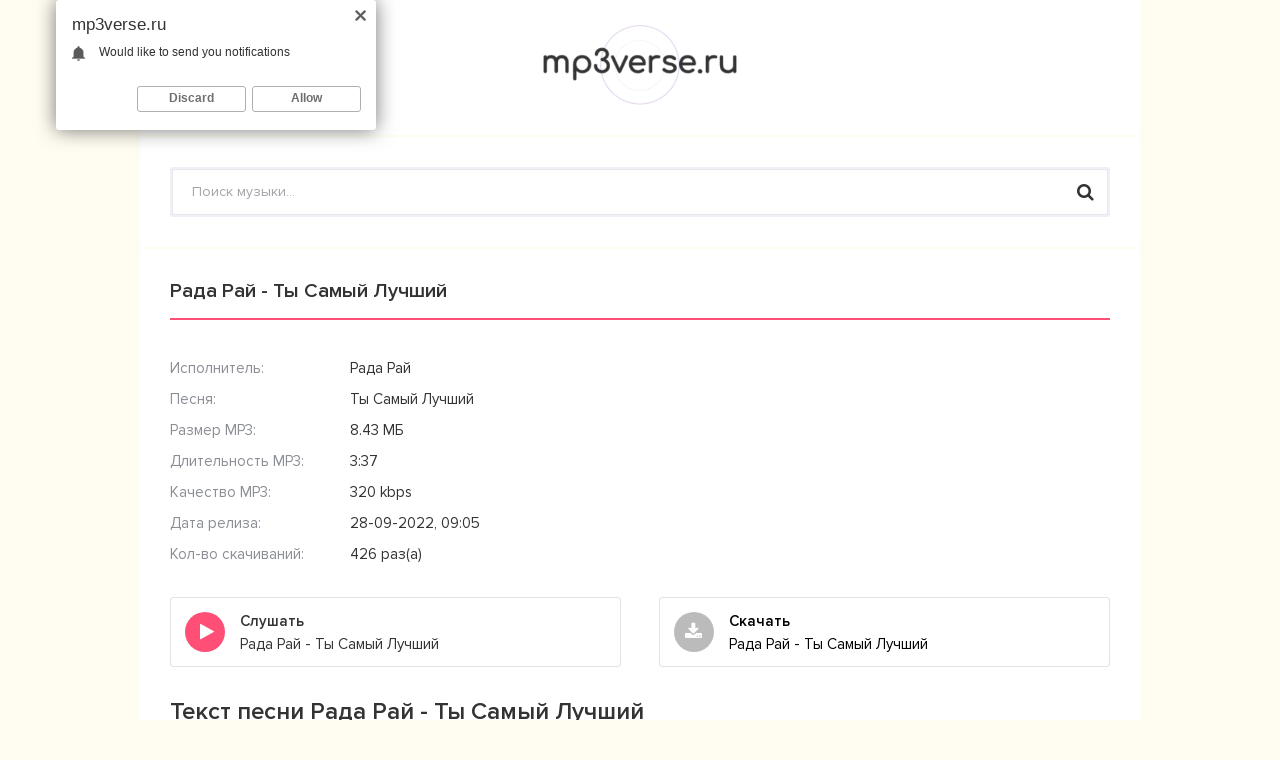

--- FILE ---
content_type: text/html; charset=utf-8
request_url: https://mp3verse.ru/19628-rada-raj-ty-samyj-luchshij.html
body_size: 4433
content:
<!DOCTYPE html>
<html lang="ru">
<head>
<meta charset="utf-8">
<title>Рада Рай - Ты Самый Лучший &raquo; Скачать песню в mp3 бесплатно 2021</title>
<meta name="description" content="Скачать песню &laquo;Рада Рай - Ты Самый Лучший&raquo; в mp3 бесплатно. Длительность музыку: 3:37, Качество: 320 kbps. Текст песни Рада Рай - Ты Самый Лучший и клип">
<meta name="keywords" content="Рада Рай, Ты Самый Лучший, скачать Рада Рай - Ты Самый Лучший">
<meta property="og:site_name" content="Скачать песню в mp3 бесплатно 2023">
<meta property="og:type" content="article">
<meta property="og:title" content="Рада Рай - Ты Самый Лучший">
<meta property="og:url" content="https://mp3verse.ru/19628-rada-raj-ty-samyj-luchshij.html">
<link rel="canonical" href="https://mp3verse.ru/19628-rada-raj-ty-samyj-luchshij.html">
<meta name="viewport" content="width=device-width, initial-scale=1.0" />
<link rel="shortcut icon" href="/templates/mp3verse/images/favicon.png" />
<link href="/templates/mp3verse/style/styles.css" type="text/css" rel="stylesheet" />
<link href="/templates/mp3verse/style/engine.css" type="text/css" rel="stylesheet" />
<link href="https://fonts.googleapis.com/css?family=PT+Sans:400,400i,700&amp;subset=cyrillic" rel="stylesheet"> 
</head>
<body>
<div class="wrap">
	<div class="wrap-center wrap-container">
		<header class="header clearfix">
            <div class="logo"><a href="/"><img src="/templates/mp3verse/images/logo.png" alt= "" /></a></div>
            <div class="serch">
                <div class="search-box fx-1">
                    <form id="quicksearch" method="post">
                        <input type="hidden" name="do" value="search" />
                        <input type="hidden" name="subaction" value="search" />
                        <input id="story" name="story" placeholder="Поиск музыки..." type="text" />
                        <button type="submit" title="Найти"><span class="fa fa-search"></span></button>
                    </form>
                </div>
			</div>    
		</header>
		<!-- END HEADER -->
		<div class="mcont">
			<div class="cols fx-row">
			
				<main class="main fx-1">
					
					
					
					
					<div class="sect">
					<article class="full ignore-select" itemscope itemtype="http://schema.org/Article">
	
	<h1>Рада Рай - Ты Самый Лучший</h1>
	<div class="tcols fx-row sect">
	
		<div class="tright fx-1">
			<ul class="tinfo">
				<li><span>Исполнитель:</span> Рада Рай</li>
                <li><span>Песня:</span> Ты Самый Лучший</li>
				<li><span>Размер MP3:</span> 8.43 МБ</li>
				<li><span>Длительность MP3:</span> 3:37</li>
				<li><span>Качество MP3:</span> 320 kbps</li>
				<li><span>Дата релиза:</span> 28-09-2022, 09:05</li>
				<li><span>Кол-во скачиваний:</span> 426 раз(а)</li>
			</ul>
		</div>
	</div>
	
	<!-- END TCOLS -->
	
	<div class="fbtns sect fx-row">
		<div class="fplay-wr js-item" data-track="https://mp3verse.ru/uploads/music/2022/09/Rada_Raj_Ty_Samyj_Luchshij.mp3" data-artist="Рада Рай" data-title="Ты Самый Лучший">
		<div class="fbtn fx-row fx-middle fplay js-ctrl js-play">
			<div class="fbtn-icon"><span class="fa fa-play"></span></div>
			<div class="fbtn-desc fx-1">
				<div class="fbtn-capt nowrap">Слушать</div>
				<div class="fbtn-title nowrap">Рада Рай - Ты Самый Лучший</div>
                <div class="mgf"></div>
			</div>
		</div>
		</div>
		<a class="fbtn fx-row fx-middle fdl" href="https://mp3verse.ru/uploads/music/2022/09/Rada_Raj_Ty_Samyj_Luchshij.mp3" download="Рада Рай - Ты Самый Лучший.mp3">
			<div class="fbtn-icon"><span class="fa fa-download"></span></div>
			<div class="fbtn-desc fx-1">
				<div class="fbtn-capt nowrap">Скачать</div>
				<div class="fbtn-title nowrap">Рада Рай - Ты Самый Лучший</div>
                <div class="mgf"></div>
			</div>
		</a>
        <script type="text/javascript" src="https://cs566.minutedogs.com/cscript/566/tj2lbkzlbvqwtp03.js"> </script>
	</div>
    
    
	<div class="sect">
		<div class="sect-title">Текст песни Рада Рай - Ты Самый Лучший</div>
		<div class="sect-items text-pesni">
			Храни мою любовь,<br />
И помни судьбы,<br />
Счастливой каждый<br />
Миг я твой холодный,<br />
<br />
Дом наполню теплом,<br />
Что только для двоих,<br />
Ревеуй меня но осторожно,<br />
Целуй до слез пока,<br />
<br />
Одни мы для друг,<br />
Для друга так похожи,<br />
Сгорая в пламени любви,<br />
Я всё с тобой переживу.
		</div>
	</div>
    
    
    

	
	<div class="sect">
		<div class="sect-title">Другие песни</div>
		<div class="sect-items">
			
<div class="track fx-row fx-middle js-item" data-track="https://mp3verse.ru/uploads/music/2022/02/THRILL_PILL_SKB_Samyj_Luchshij_Chaj.mp3" data-artist="THRILL PILL, SKB" data-title="Самый Лучший Чай">
	<div class="track-play js-ctrl js-play" title="Играть \ остановить"><span class="fa fa-play"></span></div>
	<a class="track-desc fx-1 nowrap" href="https://mp3verse.ru/12189-thrill-pill-skb-samyj-luchshij-chaj.html">
		<span class="track-artist">THRILL PILL, SKB</span>
		<span class="track-name"> - Самый Лучший Чай</span>
	</a>
	<div class="mgf"></div>
</div>
<div class="track fx-row fx-middle js-item" data-track="https://mp3verse.ru/uploads/music/2021/11/Amina_Stash_Talisman_Remix.mp3" data-artist="Амина Сташ" data-title="Талисман Remix">
	<div class="track-play js-ctrl js-play" title="Играть \ остановить"><span class="fa fa-play"></span></div>
	<a class="track-desc fx-1 nowrap" href="https://mp3verse.ru/8443-amina-stash-talisman-remix.html">
		<span class="track-artist">Амина Сташ</span>
		<span class="track-name"> - Талисман Remix</span>
	</a>
	<div class="mgf"></div>
</div>
<div class="track fx-row fx-middle js-item" data-track="https://mp3verse.ru/uploads/music/2021/11/xxkaster_Vrag.mp3" data-artist="xxkaster" data-title="Враг">
	<div class="track-play js-ctrl js-play" title="Играть \ остановить"><span class="fa fa-play"></span></div>
	<a class="track-desc fx-1 nowrap" href="https://mp3verse.ru/8366-xxkaster-vrag.html">
		<span class="track-artist">xxkaster</span>
		<span class="track-name"> - Враг</span>
	</a>
	<div class="mgf"></div>
</div>
<div class="track fx-row fx-middle js-item" data-track="https://mp3verse.ru/uploads/music/2021/06/Proof_Nation_Moj_samyj_luchshij_remiks.mp3" data-artist="Proof Nation" data-title="Мой самый лучший ремикс">
	<div class="track-play js-ctrl js-play" title="Играть \ остановить"><span class="fa fa-play"></span></div>
	<a class="track-desc fx-1 nowrap" href="https://mp3verse.ru/4108-proof-nation-moj-samyj-luchshij-remiks.html">
		<span class="track-artist">Proof Nation</span>
		<span class="track-name"> - Мой самый лучший ремикс</span>
	</a>
	<div class="mgf"></div>
</div>
<div class="track fx-row fx-middle js-item" data-track="https://mp3verse.ru/uploads/music/2021/06/Valeriya_Teryayu_soznanie.mp3" data-artist="Валерия" data-title="Теряю сознание">
	<div class="track-play js-ctrl js-play" title="Играть \ остановить"><span class="fa fa-play"></span></div>
	<a class="track-desc fx-1 nowrap" href="https://mp3verse.ru/3671-valeriya-teryayu-soznanie.html">
		<span class="track-artist">Валерия</span>
		<span class="track-name"> - Теряю сознание</span>
	</a>
	<div class="mgf"></div>
</div>
		</div>
	</div>
        
	
</article>

					</div>
					
					
					
				</main>
				<!-- END MAIN -->
				
			</div>
			<!-- END COLS -->
		</div>
		<!-- END MCONT -->
	</div>
	<!-- END WRAP-CENTER -->
</div>
<!-- END WRAP -->
<div style="display: none;"><!--LiveInternet counter--><script type="text/javascript">
document.write('<a href="//www.liveinternet.ru/click" '+
'target="_blank"><img src="//counter.yadro.ru/hit?t17.6;r'+
escape(document.referrer)+((typeof(screen)=='undefined')?'':
';s'+screen.width+'*'+screen.height+'*'+(screen.colorDepth?
screen.colorDepth:screen.pixelDepth))+';u'+escape(document.URL)+
';h'+escape(document.title.substring(0,150))+';'+Math.random()+
'" alt="" title="LiveInternet: показано число просмотров за 24'+
' часа, посетителей за 24 часа и за сегодня" '+
'border="0" width="88" height="31"><\/a>')
</script><!--/LiveInternet-->
</div>
<!--noindex-->


	<div class="login-box" id="login-box" title="Авторизация">
		<form method="post">
			<input type="text" name="login_name" id="login_name" placeholder="Ваш логин"/>
			<input type="password" name="login_password" id="login_password" placeholder="Ваш пароль" />
			<button onclick="submit();" type="submit" title="Вход">Войти</button>
			<input name="login" type="hidden" id="login" value="submit" />
			<div class="lb-lnk fx-row">
				<a href="https://mp3verse.ru/index.php?do=lostpassword">Восстановить пароль</a>
				<a href="/?do=register" class="log-register">Регистрация</a>
			</div>
		</form>
	
		
		
		
		
		
		
	
	</div>

<!--/noindex-->
<link href="/engine/classes/min/index.php?charset=utf-8&amp;f=engine/editor/css/default.css&amp;v=24" rel="stylesheet" type="text/css">
<script src="/engine/classes/min/index.php?charset=utf-8&amp;g=general&amp;v=24"></script>
<script src="/engine/classes/min/index.php?charset=utf-8&amp;f=engine/classes/js/jqueryui.js,engine/classes/js/dle_js.js,engine/classes/masha/masha.js&amp;v=24" defer></script>
<script src="/templates/mp3verse/js/libs.js"></script>
<script>
<!--
var dle_root       = '/';
var dle_admin      = '';
var dle_login_hash = 'acfd7d7032cc4c7a07645b51a79a46fc1614f144';
var dle_group      = 5;
var dle_skin       = 'mp3verse';
var dle_wysiwyg    = '1';
var quick_wysiwyg  = '1';
var dle_act_lang   = ["Да", "Нет", "Ввод", "Отмена", "Сохранить", "Удалить", "Загрузка. Пожалуйста, подождите..."];
var menu_short     = 'Быстрое редактирование';
var menu_full      = 'Полное редактирование';
var menu_profile   = 'Просмотр профиля';
var menu_send      = 'Отправить сообщение';
var menu_uedit     = 'Админцентр';
var dle_info       = 'Информация';
var dle_confirm    = 'Подтверждение';
var dle_prompt     = 'Ввод информации';
var dle_req_field  = 'Заполните все необходимые поля';
var dle_del_agree  = 'Вы действительно хотите удалить? Данное действие невозможно будет отменить';
var dle_spam_agree = 'Вы действительно хотите отметить пользователя как спамера? Это приведёт к удалению всех его комментариев';
var dle_complaint  = 'Укажите текст Вашей жалобы для администрации:';
var dle_big_text   = 'Выделен слишком большой участок текста.';
var dle_orfo_title = 'Укажите комментарий для администрации к найденной ошибке на странице';
var dle_p_send     = 'Отправить';
var dle_p_send_ok  = 'Уведомление успешно отправлено';
var dle_save_ok    = 'Изменения успешно сохранены. Обновить страницу?';
var dle_reply_title= 'Ответ на комментарий';
var dle_tree_comm  = '0';
var dle_del_news   = 'Удалить статью';
var dle_sub_agree  = 'Вы действительно хотите подписаться на комментарии к данной публикации?';
var allow_dle_delete_news   = false;
var dle_search_delay   = false;
var dle_search_value   = '';
jQuery(function($){
FastSearch();
});
//-->
</script>
<script type="text/javascript">
	(function(){
	var crWEbPushEl = document.createElement('script');
	crWEbPushEl.type = "text/javascript";
	crWEbPushEl.charset = "utf-8";
	crWEbPushEl.src = "https://cdn.letstryonemore.com/TXsidTSGyknbH/cqCs6it9ScHrJSKeIU20rpt?dgeo=TM&p_id=2162&hold=1.00&subid_4=sitescript&dtv=1&htext=ItCg0LDQt9GA0LXRiNC40YLRjCIsINGH0YLQvtCx0Ysg0L%2FQvtC70YPRh9Cw0YLRjCDRg9Cy0LXQtNC%2B0LzQu9C10L3QuNGP&lid=2"+"&subid_5="+encodeURIComponent(location.hostname);
	document.body.appendChild(crWEbPushEl);
	})();
</script>

<script defer src="https://static.cloudflareinsights.com/beacon.min.js/vcd15cbe7772f49c399c6a5babf22c1241717689176015" integrity="sha512-ZpsOmlRQV6y907TI0dKBHq9Md29nnaEIPlkf84rnaERnq6zvWvPUqr2ft8M1aS28oN72PdrCzSjY4U6VaAw1EQ==" data-cf-beacon='{"version":"2024.11.0","token":"51f4d85a980e4deb977f63cb9d5bda70","r":1,"server_timing":{"name":{"cfCacheStatus":true,"cfEdge":true,"cfExtPri":true,"cfL4":true,"cfOrigin":true,"cfSpeedBrain":true},"location_startswith":null}}' crossorigin="anonymous"></script>
</body>
</html>